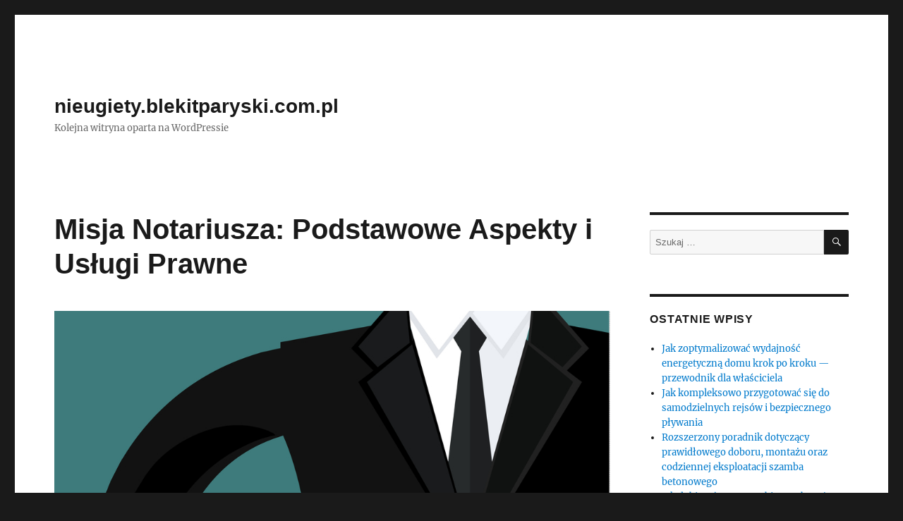

--- FILE ---
content_type: text/html; charset=UTF-8
request_url: https://nieugiety.blekitparyski.com.pl/misja-notariusza-podstawowe-aspekty-i-uslugi-prawne/
body_size: 9196
content:
<!DOCTYPE html>
<html lang="pl-PL" class="no-js">
<head>
	<meta charset="UTF-8">
	<meta name="viewport" content="width=device-width, initial-scale=1">
	<link rel="profile" href="https://gmpg.org/xfn/11">
		<script>(function(html){html.className = html.className.replace(/\bno-js\b/,'js')})(document.documentElement);</script>
<title>Misja Notariusza: Podstawowe Aspekty i Usługi Prawne | nieugiety.blekitparyski.com.pl</title>
<meta name='robots' content='max-image-preview:large' />
<link rel="alternate" type="application/rss+xml" title="nieugiety.blekitparyski.com.pl &raquo; Kanał z wpisami" href="https://nieugiety.blekitparyski.com.pl/feed/" />
<link rel="alternate" type="application/rss+xml" title="nieugiety.blekitparyski.com.pl &raquo; Kanał z komentarzami" href="https://nieugiety.blekitparyski.com.pl/comments/feed/" />
<script>
window._wpemojiSettings = {"baseUrl":"https:\/\/s.w.org\/images\/core\/emoji\/14.0.0\/72x72\/","ext":".png","svgUrl":"https:\/\/s.w.org\/images\/core\/emoji\/14.0.0\/svg\/","svgExt":".svg","source":{"concatemoji":"https:\/\/nieugiety.blekitparyski.com.pl\/wp-includes\/js\/wp-emoji-release.min.js?ver=6.4.3"}};
/*! This file is auto-generated */
!function(i,n){var o,s,e;function c(e){try{var t={supportTests:e,timestamp:(new Date).valueOf()};sessionStorage.setItem(o,JSON.stringify(t))}catch(e){}}function p(e,t,n){e.clearRect(0,0,e.canvas.width,e.canvas.height),e.fillText(t,0,0);var t=new Uint32Array(e.getImageData(0,0,e.canvas.width,e.canvas.height).data),r=(e.clearRect(0,0,e.canvas.width,e.canvas.height),e.fillText(n,0,0),new Uint32Array(e.getImageData(0,0,e.canvas.width,e.canvas.height).data));return t.every(function(e,t){return e===r[t]})}function u(e,t,n){switch(t){case"flag":return n(e,"\ud83c\udff3\ufe0f\u200d\u26a7\ufe0f","\ud83c\udff3\ufe0f\u200b\u26a7\ufe0f")?!1:!n(e,"\ud83c\uddfa\ud83c\uddf3","\ud83c\uddfa\u200b\ud83c\uddf3")&&!n(e,"\ud83c\udff4\udb40\udc67\udb40\udc62\udb40\udc65\udb40\udc6e\udb40\udc67\udb40\udc7f","\ud83c\udff4\u200b\udb40\udc67\u200b\udb40\udc62\u200b\udb40\udc65\u200b\udb40\udc6e\u200b\udb40\udc67\u200b\udb40\udc7f");case"emoji":return!n(e,"\ud83e\udef1\ud83c\udffb\u200d\ud83e\udef2\ud83c\udfff","\ud83e\udef1\ud83c\udffb\u200b\ud83e\udef2\ud83c\udfff")}return!1}function f(e,t,n){var r="undefined"!=typeof WorkerGlobalScope&&self instanceof WorkerGlobalScope?new OffscreenCanvas(300,150):i.createElement("canvas"),a=r.getContext("2d",{willReadFrequently:!0}),o=(a.textBaseline="top",a.font="600 32px Arial",{});return e.forEach(function(e){o[e]=t(a,e,n)}),o}function t(e){var t=i.createElement("script");t.src=e,t.defer=!0,i.head.appendChild(t)}"undefined"!=typeof Promise&&(o="wpEmojiSettingsSupports",s=["flag","emoji"],n.supports={everything:!0,everythingExceptFlag:!0},e=new Promise(function(e){i.addEventListener("DOMContentLoaded",e,{once:!0})}),new Promise(function(t){var n=function(){try{var e=JSON.parse(sessionStorage.getItem(o));if("object"==typeof e&&"number"==typeof e.timestamp&&(new Date).valueOf()<e.timestamp+604800&&"object"==typeof e.supportTests)return e.supportTests}catch(e){}return null}();if(!n){if("undefined"!=typeof Worker&&"undefined"!=typeof OffscreenCanvas&&"undefined"!=typeof URL&&URL.createObjectURL&&"undefined"!=typeof Blob)try{var e="postMessage("+f.toString()+"("+[JSON.stringify(s),u.toString(),p.toString()].join(",")+"));",r=new Blob([e],{type:"text/javascript"}),a=new Worker(URL.createObjectURL(r),{name:"wpTestEmojiSupports"});return void(a.onmessage=function(e){c(n=e.data),a.terminate(),t(n)})}catch(e){}c(n=f(s,u,p))}t(n)}).then(function(e){for(var t in e)n.supports[t]=e[t],n.supports.everything=n.supports.everything&&n.supports[t],"flag"!==t&&(n.supports.everythingExceptFlag=n.supports.everythingExceptFlag&&n.supports[t]);n.supports.everythingExceptFlag=n.supports.everythingExceptFlag&&!n.supports.flag,n.DOMReady=!1,n.readyCallback=function(){n.DOMReady=!0}}).then(function(){return e}).then(function(){var e;n.supports.everything||(n.readyCallback(),(e=n.source||{}).concatemoji?t(e.concatemoji):e.wpemoji&&e.twemoji&&(t(e.twemoji),t(e.wpemoji)))}))}((window,document),window._wpemojiSettings);
</script>
<style id='wp-emoji-styles-inline-css'>

	img.wp-smiley, img.emoji {
		display: inline !important;
		border: none !important;
		box-shadow: none !important;
		height: 1em !important;
		width: 1em !important;
		margin: 0 0.07em !important;
		vertical-align: -0.1em !important;
		background: none !important;
		padding: 0 !important;
	}
</style>
<link rel='stylesheet' id='wp-block-library-css' href='https://nieugiety.blekitparyski.com.pl/wp-includes/css/dist/block-library/style.min.css?ver=6.4.3' media='all' />
<style id='wp-block-library-theme-inline-css'>
.wp-block-audio figcaption{color:#555;font-size:13px;text-align:center}.is-dark-theme .wp-block-audio figcaption{color:hsla(0,0%,100%,.65)}.wp-block-audio{margin:0 0 1em}.wp-block-code{border:1px solid #ccc;border-radius:4px;font-family:Menlo,Consolas,monaco,monospace;padding:.8em 1em}.wp-block-embed figcaption{color:#555;font-size:13px;text-align:center}.is-dark-theme .wp-block-embed figcaption{color:hsla(0,0%,100%,.65)}.wp-block-embed{margin:0 0 1em}.blocks-gallery-caption{color:#555;font-size:13px;text-align:center}.is-dark-theme .blocks-gallery-caption{color:hsla(0,0%,100%,.65)}.wp-block-image figcaption{color:#555;font-size:13px;text-align:center}.is-dark-theme .wp-block-image figcaption{color:hsla(0,0%,100%,.65)}.wp-block-image{margin:0 0 1em}.wp-block-pullquote{border-bottom:4px solid;border-top:4px solid;color:currentColor;margin-bottom:1.75em}.wp-block-pullquote cite,.wp-block-pullquote footer,.wp-block-pullquote__citation{color:currentColor;font-size:.8125em;font-style:normal;text-transform:uppercase}.wp-block-quote{border-left:.25em solid;margin:0 0 1.75em;padding-left:1em}.wp-block-quote cite,.wp-block-quote footer{color:currentColor;font-size:.8125em;font-style:normal;position:relative}.wp-block-quote.has-text-align-right{border-left:none;border-right:.25em solid;padding-left:0;padding-right:1em}.wp-block-quote.has-text-align-center{border:none;padding-left:0}.wp-block-quote.is-large,.wp-block-quote.is-style-large,.wp-block-quote.is-style-plain{border:none}.wp-block-search .wp-block-search__label{font-weight:700}.wp-block-search__button{border:1px solid #ccc;padding:.375em .625em}:where(.wp-block-group.has-background){padding:1.25em 2.375em}.wp-block-separator.has-css-opacity{opacity:.4}.wp-block-separator{border:none;border-bottom:2px solid;margin-left:auto;margin-right:auto}.wp-block-separator.has-alpha-channel-opacity{opacity:1}.wp-block-separator:not(.is-style-wide):not(.is-style-dots){width:100px}.wp-block-separator.has-background:not(.is-style-dots){border-bottom:none;height:1px}.wp-block-separator.has-background:not(.is-style-wide):not(.is-style-dots){height:2px}.wp-block-table{margin:0 0 1em}.wp-block-table td,.wp-block-table th{word-break:normal}.wp-block-table figcaption{color:#555;font-size:13px;text-align:center}.is-dark-theme .wp-block-table figcaption{color:hsla(0,0%,100%,.65)}.wp-block-video figcaption{color:#555;font-size:13px;text-align:center}.is-dark-theme .wp-block-video figcaption{color:hsla(0,0%,100%,.65)}.wp-block-video{margin:0 0 1em}.wp-block-template-part.has-background{margin-bottom:0;margin-top:0;padding:1.25em 2.375em}
</style>
<style id='classic-theme-styles-inline-css'>
/*! This file is auto-generated */
.wp-block-button__link{color:#fff;background-color:#32373c;border-radius:9999px;box-shadow:none;text-decoration:none;padding:calc(.667em + 2px) calc(1.333em + 2px);font-size:1.125em}.wp-block-file__button{background:#32373c;color:#fff;text-decoration:none}
</style>
<style id='global-styles-inline-css'>
body{--wp--preset--color--black: #000000;--wp--preset--color--cyan-bluish-gray: #abb8c3;--wp--preset--color--white: #fff;--wp--preset--color--pale-pink: #f78da7;--wp--preset--color--vivid-red: #cf2e2e;--wp--preset--color--luminous-vivid-orange: #ff6900;--wp--preset--color--luminous-vivid-amber: #fcb900;--wp--preset--color--light-green-cyan: #7bdcb5;--wp--preset--color--vivid-green-cyan: #00d084;--wp--preset--color--pale-cyan-blue: #8ed1fc;--wp--preset--color--vivid-cyan-blue: #0693e3;--wp--preset--color--vivid-purple: #9b51e0;--wp--preset--color--dark-gray: #1a1a1a;--wp--preset--color--medium-gray: #686868;--wp--preset--color--light-gray: #e5e5e5;--wp--preset--color--blue-gray: #4d545c;--wp--preset--color--bright-blue: #007acc;--wp--preset--color--light-blue: #9adffd;--wp--preset--color--dark-brown: #402b30;--wp--preset--color--medium-brown: #774e24;--wp--preset--color--dark-red: #640c1f;--wp--preset--color--bright-red: #ff675f;--wp--preset--color--yellow: #ffef8e;--wp--preset--gradient--vivid-cyan-blue-to-vivid-purple: linear-gradient(135deg,rgba(6,147,227,1) 0%,rgb(155,81,224) 100%);--wp--preset--gradient--light-green-cyan-to-vivid-green-cyan: linear-gradient(135deg,rgb(122,220,180) 0%,rgb(0,208,130) 100%);--wp--preset--gradient--luminous-vivid-amber-to-luminous-vivid-orange: linear-gradient(135deg,rgba(252,185,0,1) 0%,rgba(255,105,0,1) 100%);--wp--preset--gradient--luminous-vivid-orange-to-vivid-red: linear-gradient(135deg,rgba(255,105,0,1) 0%,rgb(207,46,46) 100%);--wp--preset--gradient--very-light-gray-to-cyan-bluish-gray: linear-gradient(135deg,rgb(238,238,238) 0%,rgb(169,184,195) 100%);--wp--preset--gradient--cool-to-warm-spectrum: linear-gradient(135deg,rgb(74,234,220) 0%,rgb(151,120,209) 20%,rgb(207,42,186) 40%,rgb(238,44,130) 60%,rgb(251,105,98) 80%,rgb(254,248,76) 100%);--wp--preset--gradient--blush-light-purple: linear-gradient(135deg,rgb(255,206,236) 0%,rgb(152,150,240) 100%);--wp--preset--gradient--blush-bordeaux: linear-gradient(135deg,rgb(254,205,165) 0%,rgb(254,45,45) 50%,rgb(107,0,62) 100%);--wp--preset--gradient--luminous-dusk: linear-gradient(135deg,rgb(255,203,112) 0%,rgb(199,81,192) 50%,rgb(65,88,208) 100%);--wp--preset--gradient--pale-ocean: linear-gradient(135deg,rgb(255,245,203) 0%,rgb(182,227,212) 50%,rgb(51,167,181) 100%);--wp--preset--gradient--electric-grass: linear-gradient(135deg,rgb(202,248,128) 0%,rgb(113,206,126) 100%);--wp--preset--gradient--midnight: linear-gradient(135deg,rgb(2,3,129) 0%,rgb(40,116,252) 100%);--wp--preset--font-size--small: 13px;--wp--preset--font-size--medium: 20px;--wp--preset--font-size--large: 36px;--wp--preset--font-size--x-large: 42px;--wp--preset--spacing--20: 0.44rem;--wp--preset--spacing--30: 0.67rem;--wp--preset--spacing--40: 1rem;--wp--preset--spacing--50: 1.5rem;--wp--preset--spacing--60: 2.25rem;--wp--preset--spacing--70: 3.38rem;--wp--preset--spacing--80: 5.06rem;--wp--preset--shadow--natural: 6px 6px 9px rgba(0, 0, 0, 0.2);--wp--preset--shadow--deep: 12px 12px 50px rgba(0, 0, 0, 0.4);--wp--preset--shadow--sharp: 6px 6px 0px rgba(0, 0, 0, 0.2);--wp--preset--shadow--outlined: 6px 6px 0px -3px rgba(255, 255, 255, 1), 6px 6px rgba(0, 0, 0, 1);--wp--preset--shadow--crisp: 6px 6px 0px rgba(0, 0, 0, 1);}:where(.is-layout-flex){gap: 0.5em;}:where(.is-layout-grid){gap: 0.5em;}body .is-layout-flow > .alignleft{float: left;margin-inline-start: 0;margin-inline-end: 2em;}body .is-layout-flow > .alignright{float: right;margin-inline-start: 2em;margin-inline-end: 0;}body .is-layout-flow > .aligncenter{margin-left: auto !important;margin-right: auto !important;}body .is-layout-constrained > .alignleft{float: left;margin-inline-start: 0;margin-inline-end: 2em;}body .is-layout-constrained > .alignright{float: right;margin-inline-start: 2em;margin-inline-end: 0;}body .is-layout-constrained > .aligncenter{margin-left: auto !important;margin-right: auto !important;}body .is-layout-constrained > :where(:not(.alignleft):not(.alignright):not(.alignfull)){max-width: var(--wp--style--global--content-size);margin-left: auto !important;margin-right: auto !important;}body .is-layout-constrained > .alignwide{max-width: var(--wp--style--global--wide-size);}body .is-layout-flex{display: flex;}body .is-layout-flex{flex-wrap: wrap;align-items: center;}body .is-layout-flex > *{margin: 0;}body .is-layout-grid{display: grid;}body .is-layout-grid > *{margin: 0;}:where(.wp-block-columns.is-layout-flex){gap: 2em;}:where(.wp-block-columns.is-layout-grid){gap: 2em;}:where(.wp-block-post-template.is-layout-flex){gap: 1.25em;}:where(.wp-block-post-template.is-layout-grid){gap: 1.25em;}.has-black-color{color: var(--wp--preset--color--black) !important;}.has-cyan-bluish-gray-color{color: var(--wp--preset--color--cyan-bluish-gray) !important;}.has-white-color{color: var(--wp--preset--color--white) !important;}.has-pale-pink-color{color: var(--wp--preset--color--pale-pink) !important;}.has-vivid-red-color{color: var(--wp--preset--color--vivid-red) !important;}.has-luminous-vivid-orange-color{color: var(--wp--preset--color--luminous-vivid-orange) !important;}.has-luminous-vivid-amber-color{color: var(--wp--preset--color--luminous-vivid-amber) !important;}.has-light-green-cyan-color{color: var(--wp--preset--color--light-green-cyan) !important;}.has-vivid-green-cyan-color{color: var(--wp--preset--color--vivid-green-cyan) !important;}.has-pale-cyan-blue-color{color: var(--wp--preset--color--pale-cyan-blue) !important;}.has-vivid-cyan-blue-color{color: var(--wp--preset--color--vivid-cyan-blue) !important;}.has-vivid-purple-color{color: var(--wp--preset--color--vivid-purple) !important;}.has-black-background-color{background-color: var(--wp--preset--color--black) !important;}.has-cyan-bluish-gray-background-color{background-color: var(--wp--preset--color--cyan-bluish-gray) !important;}.has-white-background-color{background-color: var(--wp--preset--color--white) !important;}.has-pale-pink-background-color{background-color: var(--wp--preset--color--pale-pink) !important;}.has-vivid-red-background-color{background-color: var(--wp--preset--color--vivid-red) !important;}.has-luminous-vivid-orange-background-color{background-color: var(--wp--preset--color--luminous-vivid-orange) !important;}.has-luminous-vivid-amber-background-color{background-color: var(--wp--preset--color--luminous-vivid-amber) !important;}.has-light-green-cyan-background-color{background-color: var(--wp--preset--color--light-green-cyan) !important;}.has-vivid-green-cyan-background-color{background-color: var(--wp--preset--color--vivid-green-cyan) !important;}.has-pale-cyan-blue-background-color{background-color: var(--wp--preset--color--pale-cyan-blue) !important;}.has-vivid-cyan-blue-background-color{background-color: var(--wp--preset--color--vivid-cyan-blue) !important;}.has-vivid-purple-background-color{background-color: var(--wp--preset--color--vivid-purple) !important;}.has-black-border-color{border-color: var(--wp--preset--color--black) !important;}.has-cyan-bluish-gray-border-color{border-color: var(--wp--preset--color--cyan-bluish-gray) !important;}.has-white-border-color{border-color: var(--wp--preset--color--white) !important;}.has-pale-pink-border-color{border-color: var(--wp--preset--color--pale-pink) !important;}.has-vivid-red-border-color{border-color: var(--wp--preset--color--vivid-red) !important;}.has-luminous-vivid-orange-border-color{border-color: var(--wp--preset--color--luminous-vivid-orange) !important;}.has-luminous-vivid-amber-border-color{border-color: var(--wp--preset--color--luminous-vivid-amber) !important;}.has-light-green-cyan-border-color{border-color: var(--wp--preset--color--light-green-cyan) !important;}.has-vivid-green-cyan-border-color{border-color: var(--wp--preset--color--vivid-green-cyan) !important;}.has-pale-cyan-blue-border-color{border-color: var(--wp--preset--color--pale-cyan-blue) !important;}.has-vivid-cyan-blue-border-color{border-color: var(--wp--preset--color--vivid-cyan-blue) !important;}.has-vivid-purple-border-color{border-color: var(--wp--preset--color--vivid-purple) !important;}.has-vivid-cyan-blue-to-vivid-purple-gradient-background{background: var(--wp--preset--gradient--vivid-cyan-blue-to-vivid-purple) !important;}.has-light-green-cyan-to-vivid-green-cyan-gradient-background{background: var(--wp--preset--gradient--light-green-cyan-to-vivid-green-cyan) !important;}.has-luminous-vivid-amber-to-luminous-vivid-orange-gradient-background{background: var(--wp--preset--gradient--luminous-vivid-amber-to-luminous-vivid-orange) !important;}.has-luminous-vivid-orange-to-vivid-red-gradient-background{background: var(--wp--preset--gradient--luminous-vivid-orange-to-vivid-red) !important;}.has-very-light-gray-to-cyan-bluish-gray-gradient-background{background: var(--wp--preset--gradient--very-light-gray-to-cyan-bluish-gray) !important;}.has-cool-to-warm-spectrum-gradient-background{background: var(--wp--preset--gradient--cool-to-warm-spectrum) !important;}.has-blush-light-purple-gradient-background{background: var(--wp--preset--gradient--blush-light-purple) !important;}.has-blush-bordeaux-gradient-background{background: var(--wp--preset--gradient--blush-bordeaux) !important;}.has-luminous-dusk-gradient-background{background: var(--wp--preset--gradient--luminous-dusk) !important;}.has-pale-ocean-gradient-background{background: var(--wp--preset--gradient--pale-ocean) !important;}.has-electric-grass-gradient-background{background: var(--wp--preset--gradient--electric-grass) !important;}.has-midnight-gradient-background{background: var(--wp--preset--gradient--midnight) !important;}.has-small-font-size{font-size: var(--wp--preset--font-size--small) !important;}.has-medium-font-size{font-size: var(--wp--preset--font-size--medium) !important;}.has-large-font-size{font-size: var(--wp--preset--font-size--large) !important;}.has-x-large-font-size{font-size: var(--wp--preset--font-size--x-large) !important;}
.wp-block-navigation a:where(:not(.wp-element-button)){color: inherit;}
:where(.wp-block-post-template.is-layout-flex){gap: 1.25em;}:where(.wp-block-post-template.is-layout-grid){gap: 1.25em;}
:where(.wp-block-columns.is-layout-flex){gap: 2em;}:where(.wp-block-columns.is-layout-grid){gap: 2em;}
.wp-block-pullquote{font-size: 1.5em;line-height: 1.6;}
</style>
<link rel='stylesheet' id='twentysixteen-fonts-css' href='https://nieugiety.blekitparyski.com.pl/wp-content/themes/twentysixteen/fonts/merriweather-plus-inconsolata.css?ver=20230328' media='all' />
<link rel='stylesheet' id='genericons-css' href='https://nieugiety.blekitparyski.com.pl/wp-content/themes/twentysixteen/genericons/genericons.css?ver=20201208' media='all' />
<link rel='stylesheet' id='twentysixteen-style-css' href='https://nieugiety.blekitparyski.com.pl/wp-content/themes/twentysixteen/style.css?ver=20231107' media='all' />
<link rel='stylesheet' id='twentysixteen-block-style-css' href='https://nieugiety.blekitparyski.com.pl/wp-content/themes/twentysixteen/css/blocks.css?ver=20231016' media='all' />
<!--[if lt IE 10]>
<link rel='stylesheet' id='twentysixteen-ie-css' href='https://nieugiety.blekitparyski.com.pl/wp-content/themes/twentysixteen/css/ie.css?ver=20170530' media='all' />
<![endif]-->
<!--[if lt IE 9]>
<link rel='stylesheet' id='twentysixteen-ie8-css' href='https://nieugiety.blekitparyski.com.pl/wp-content/themes/twentysixteen/css/ie8.css?ver=20170530' media='all' />
<![endif]-->
<!--[if lt IE 8]>
<link rel='stylesheet' id='twentysixteen-ie7-css' href='https://nieugiety.blekitparyski.com.pl/wp-content/themes/twentysixteen/css/ie7.css?ver=20170530' media='all' />
<![endif]-->
<!--[if lt IE 9]>
<script src="https://nieugiety.blekitparyski.com.pl/wp-content/themes/twentysixteen/js/html5.js?ver=3.7.3" id="twentysixteen-html5-js"></script>
<![endif]-->
<script src="https://nieugiety.blekitparyski.com.pl/wp-includes/js/jquery/jquery.min.js?ver=3.7.1" id="jquery-core-js"></script>
<script src="https://nieugiety.blekitparyski.com.pl/wp-includes/js/jquery/jquery-migrate.min.js?ver=3.4.1" id="jquery-migrate-js"></script>
<script id="twentysixteen-script-js-extra">
var screenReaderText = {"expand":"rozwi\u0144 menu potomne","collapse":"zwi\u0144 menu potomne"};
</script>
<script src="https://nieugiety.blekitparyski.com.pl/wp-content/themes/twentysixteen/js/functions.js?ver=20230629" id="twentysixteen-script-js" defer data-wp-strategy="defer"></script>
<link rel="https://api.w.org/" href="https://nieugiety.blekitparyski.com.pl/wp-json/" /><link rel="alternate" type="application/json" href="https://nieugiety.blekitparyski.com.pl/wp-json/wp/v2/posts/962" /><link rel="EditURI" type="application/rsd+xml" title="RSD" href="https://nieugiety.blekitparyski.com.pl/xmlrpc.php?rsd" />
<meta name="generator" content="WordPress 6.4.3" />
<link rel="canonical" href="https://nieugiety.blekitparyski.com.pl/misja-notariusza-podstawowe-aspekty-i-uslugi-prawne/" />
<link rel='shortlink' href='https://nieugiety.blekitparyski.com.pl/?p=962' />
<link rel="alternate" type="application/json+oembed" href="https://nieugiety.blekitparyski.com.pl/wp-json/oembed/1.0/embed?url=https%3A%2F%2Fnieugiety.blekitparyski.com.pl%2Fmisja-notariusza-podstawowe-aspekty-i-uslugi-prawne%2F" />
<link rel="alternate" type="text/xml+oembed" href="https://nieugiety.blekitparyski.com.pl/wp-json/oembed/1.0/embed?url=https%3A%2F%2Fnieugiety.blekitparyski.com.pl%2Fmisja-notariusza-podstawowe-aspekty-i-uslugi-prawne%2F&#038;format=xml" />

<!-- platinum seo pack 1.3.8 -->
<meta name="robots" content="index,follow,noodp,noydir" />
<meta name="description" content="W dzisiejszym złożonym świecie prawny notariusz pełni istotną rolę w potwierdzaniu bezpieczeństwa i pewności transakcji prawnych. W tym tekście" />
<link rel="canonical" href="https://nieugiety.blekitparyski.com.pl/misja-notariusza-podstawowe-aspekty-i-uslugi-prawne/" />
<!-- /platinum one seo pack -->
<style>.recentcomments a{display:inline !important;padding:0 !important;margin:0 !important;}</style></head>

<body class="post-template-default single single-post postid-962 single-format-standard wp-embed-responsive">
<div id="page" class="site">
	<div class="site-inner">
		<a class="skip-link screen-reader-text" href="#content">
			Przejdź do treści		</a>

		<header id="masthead" class="site-header">
			<div class="site-header-main">
				<div class="site-branding">
					
											<p class="site-title"><a href="https://nieugiety.blekitparyski.com.pl/" rel="home">nieugiety.blekitparyski.com.pl</a></p>
												<p class="site-description">Kolejna witryna oparta na WordPressie</p>
									</div><!-- .site-branding -->

							</div><!-- .site-header-main -->

					</header><!-- .site-header -->

		<div id="content" class="site-content">

<div id="primary" class="content-area">
	<main id="main" class="site-main">
		
<article id="post-962" class="post-962 post type-post status-publish format-standard has-post-thumbnail hentry category-zdrowie">
	<header class="entry-header">
		<h1 class="entry-title">Misja Notariusza: Podstawowe Aspekty i Usługi Prawne</h1>	</header><!-- .entry-header -->

	
	
		<div class="post-thumbnail">
			<img width="1000" height="1000" src="https://nieugiety.blekitparyski.com.pl/wp-content/uploads/2023/12/aspekty-img-804.jpg" class="attachment-post-thumbnail size-post-thumbnail wp-post-image" alt="" decoding="async" fetchpriority="high" srcset="https://nieugiety.blekitparyski.com.pl/wp-content/uploads/2023/12/aspekty-img-804.jpg 1000w, https://nieugiety.blekitparyski.com.pl/wp-content/uploads/2023/12/aspekty-img-804-150x150.jpg 150w, https://nieugiety.blekitparyski.com.pl/wp-content/uploads/2023/12/aspekty-img-804-300x300.jpg 300w, https://nieugiety.blekitparyski.com.pl/wp-content/uploads/2023/12/aspekty-img-804-768x768.jpg 768w" sizes="(max-width: 709px) 85vw, (max-width: 909px) 67vw, (max-width: 984px) 60vw, (max-width: 1362px) 62vw, 840px" />	</div><!-- .post-thumbnail -->

	
	<div class="entry-content">
		<p>W dzisiejszym złożonym świecie prawny notariusz pełni istotną rolę w potwierdzaniu bezpieczeństwa i pewności transakcji prawnych. W tym tekście przyjrzymy się roli notariusza, istotnym aspektom jego działalności oraz ofertom, które realizuje.</p>
<p><b>Rola Notariusza:</b></p>
<p>Notariusz to kwalifikowany prawnik, mający za zadanie świadczanie i atestowanie dokumentów oraz umów. Jego głównym celem jest ochrona interesów stron i zapewnienie, że wszelkie transakcje są zgodne z obowiązującym prawem.</p>
<p><b>Usługi Notarialne:</b></p>
<p>    Apostille i Legalizacja: Notariusz może przeprowadzać procedurę apostille lub potwierdzenia dokumentów, co jest wyjątkowo znaczące w międzynarodowych transakcjach prawnych.</p>
<p>    Odpisy i Zatwierdzenia Dokumentów: Notariusz ma uprawnienia do sporządzania odpisów dokumentów oraz zatwierdzeń ich zgodności z oryginałem.</p>
<p>    Umowy i Inicjatywa Notarialny: Współpracując z notariuszem, strony mogą sporządzić umowy, akt notarialny czy pełnomocnictwo, co nadaje dokumentom nadzwyczajną ważność prawną.</p>
<p>    Świadectwa Spadkobrania: Notariusz może pomóc w przygotowaniu dokumentów dotyczących dziedziczenia, co jest kluczowe przy sprawach spadkowych.</p>
<p><b>Bezpieczeństwo Prawne:</b></p>
<p>Korzystając z usług notariusza, strony transakcji zyskują pewność co do zgodności dokumentów z przepisami prawa. Notariusz dokładnie weryfikuje tożsamość stron, a także informuje o konsekwencjach prawnych transakcji.</p>
<p><b>Notariusz a Społeczeństwo:</b></p>
<p>Notariusze odgrywają decydującą rolę w utrzymaniu stabilności i bezpieczeństwa w społeczeństwie. Ich akty i poświadczenia są akceptowane przez sądy i inne instytucje, co nadaje dokumentom wiarygodność.</p>
<h2></h2>
<p><b>Podsumowanie:</b></p>
<p>Notariusz to nieodzowny partner w dzisiejszym świecie prawym. Jego rola polega nie tylko na atestowaniu dokumentów, ale także na zapewnianiu stronom bezpieczeństwa i pewności w transakcjach prawnych. Korzystanie z usług notariusza to krok w kierunku sprawnego i zgodnego z prawem prowadzenia wszelkich działań prawnych.</p>
<p>Warto podkreślić, że notariusz służy nie tylko w sytuacjach krytycznych, ale również jako asystent dla osób i firm w codziennych sprawach prawnych, dostarczając pewności i klarowności w dziedzinie prawa.</p>
	</div><!-- .entry-content -->

	<footer class="entry-footer">
		<span class="byline"><span class="author vcard"><img alt='' src='https://secure.gravatar.com/avatar/3bb240e870c10c11c52572d7120be8d0?s=49&#038;d=mm&#038;r=g' srcset='https://secure.gravatar.com/avatar/3bb240e870c10c11c52572d7120be8d0?s=98&#038;d=mm&#038;r=g 2x' class='avatar avatar-49 photo' height='49' width='49' decoding='async'/><span class="screen-reader-text">Autor </span> <a class="url fn n" href="https://nieugiety.blekitparyski.com.pl/author/admin/">admin</a></span></span><span class="posted-on"><span class="screen-reader-text">Data publikacji </span><a href="https://nieugiety.blekitparyski.com.pl/misja-notariusza-podstawowe-aspekty-i-uslugi-prawne/" rel="bookmark"><time class="entry-date published updated" datetime="2023-12-30T04:40:01+01:00">30 grudnia 2023</time></a></span><span class="cat-links"><span class="screen-reader-text">Kategorie </span><a href="https://nieugiety.blekitparyski.com.pl/category/zdrowie/" rel="category tag">zdrowie</a></span>			</footer><!-- .entry-footer -->
</article><!-- #post-962 -->

	<nav class="navigation post-navigation" aria-label="Wpisy">
		<h2 class="screen-reader-text">Nawigacja wpisu</h2>
		<div class="nav-links"><div class="nav-previous"><a href="https://nieugiety.blekitparyski.com.pl/demontaz-i-przygotowanie-maszyn-do-relokacjii-krok-po-kroku/" rel="prev"><span class="meta-nav" aria-hidden="true">Poprzedni</span> <span class="screen-reader-text">Poprzedni wpis:</span> <span class="post-title">Demontaż i Przygotowanie Maszyn do Relokacjii: Krok po kroku</span></a></div><div class="nav-next"><a href="https://nieugiety.blekitparyski.com.pl/szklo-w-mieszkaniu-lustro-jako-ekskluzywny-dodatek-do-nowoczesnej-przestrzeni/" rel="next"><span class="meta-nav" aria-hidden="true">Następny</span> <span class="screen-reader-text">Następny wpis:</span> <span class="post-title">Szkło w Mieszkaniu: Lustro jako Ekskluzywny Dodatek do Nowoczesnej Przestrzeni.</span></a></div></div>
	</nav>
	</main><!-- .site-main -->

	
</div><!-- .content-area -->


	<aside id="secondary" class="sidebar widget-area">
		<section id="search-2" class="widget widget_search">
<form role="search" method="get" class="search-form" action="https://nieugiety.blekitparyski.com.pl/">
	<label>
		<span class="screen-reader-text">
			Szukaj:		</span>
		<input type="search" class="search-field" placeholder="Szukaj &hellip;" value="" name="s" />
	</label>
	<button type="submit" class="search-submit"><span class="screen-reader-text">
		Szukaj	</span></button>
</form>
</section>
		<section id="recent-posts-2" class="widget widget_recent_entries">
		<h2 class="widget-title">Ostatnie wpisy</h2><nav aria-label="Ostatnie wpisy">
		<ul>
											<li>
					<a href="https://nieugiety.blekitparyski.com.pl/jak-zoptymalizowac-wydajnosc-energetyczna-domu-krok-po-kroku-przewodnik-dla-wlasciciela/">Jak zoptymalizować wydajność energetyczną domu krok po kroku — przewodnik dla właściciela</a>
									</li>
											<li>
					<a href="https://nieugiety.blekitparyski.com.pl/jak-kompleksowo-przygotowac-sie-do-samodzielnych-rejsow-i-bezpiecznego-plywania/">Jak kompleksowo przygotować się do samodzielnych rejsów i bezpiecznego pływania</a>
									</li>
											<li>
					<a href="https://nieugiety.blekitparyski.com.pl/rozszerzony-poradnik-dotyczacy-prawidlowego-doboru-montazu-oraz-codziennej-eksploatacji-szamba-betonowego/">Rozszerzony poradnik dotyczący prawidłowego doboru, montażu oraz codziennej eksploatacji szamba betonowego</a>
									</li>
											<li>
					<a href="https://nieugiety.blekitparyski.com.pl/jak-dobierac-stosowne-biuro-w-branzy-budowlanej-i-dokumentacji-projektowej-2/">Jak dobierać stosowne biuro w branży budowlanej i dokumentacji projektowej?</a>
									</li>
											<li>
					<a href="https://nieugiety.blekitparyski.com.pl/rozsadne-uzytkowanie-zbiornika-bezodplywowego-w-domu-jednorodzinnym-praktyczne-zasady-dla-wlascicieli-nieruchomosci/">Rozsądne użytkowanie zbiornika bezodpływowego w domu jednorodzinnym – praktyczne zasady dla właścicieli nieruchomości</a>
									</li>
					</ul>

		</nav></section><section id="recent-comments-2" class="widget widget_recent_comments"><h2 class="widget-title">Najnowsze komentarze</h2><nav aria-label="Najnowsze komentarze"><ul id="recentcomments"></ul></nav></section><section id="archives-2" class="widget widget_archive"><h2 class="widget-title">Archiwa</h2><nav aria-label="Archiwa">
			<ul>
					<li><a href='https://nieugiety.blekitparyski.com.pl/2026/01/'>styczeń 2026</a></li>
	<li><a href='https://nieugiety.blekitparyski.com.pl/2025/12/'>grudzień 2025</a></li>
	<li><a href='https://nieugiety.blekitparyski.com.pl/2025/11/'>listopad 2025</a></li>
	<li><a href='https://nieugiety.blekitparyski.com.pl/2025/08/'>sierpień 2025</a></li>
	<li><a href='https://nieugiety.blekitparyski.com.pl/2025/07/'>lipiec 2025</a></li>
	<li><a href='https://nieugiety.blekitparyski.com.pl/2025/06/'>czerwiec 2025</a></li>
	<li><a href='https://nieugiety.blekitparyski.com.pl/2025/05/'>maj 2025</a></li>
	<li><a href='https://nieugiety.blekitparyski.com.pl/2025/04/'>kwiecień 2025</a></li>
	<li><a href='https://nieugiety.blekitparyski.com.pl/2025/03/'>marzec 2025</a></li>
	<li><a href='https://nieugiety.blekitparyski.com.pl/2025/01/'>styczeń 2025</a></li>
	<li><a href='https://nieugiety.blekitparyski.com.pl/2024/12/'>grudzień 2024</a></li>
	<li><a href='https://nieugiety.blekitparyski.com.pl/2024/11/'>listopad 2024</a></li>
	<li><a href='https://nieugiety.blekitparyski.com.pl/2024/10/'>październik 2024</a></li>
	<li><a href='https://nieugiety.blekitparyski.com.pl/2024/09/'>wrzesień 2024</a></li>
	<li><a href='https://nieugiety.blekitparyski.com.pl/2024/08/'>sierpień 2024</a></li>
	<li><a href='https://nieugiety.blekitparyski.com.pl/2024/07/'>lipiec 2024</a></li>
	<li><a href='https://nieugiety.blekitparyski.com.pl/2024/06/'>czerwiec 2024</a></li>
	<li><a href='https://nieugiety.blekitparyski.com.pl/2024/05/'>maj 2024</a></li>
	<li><a href='https://nieugiety.blekitparyski.com.pl/2024/04/'>kwiecień 2024</a></li>
	<li><a href='https://nieugiety.blekitparyski.com.pl/2024/03/'>marzec 2024</a></li>
	<li><a href='https://nieugiety.blekitparyski.com.pl/2024/02/'>luty 2024</a></li>
	<li><a href='https://nieugiety.blekitparyski.com.pl/2024/01/'>styczeń 2024</a></li>
	<li><a href='https://nieugiety.blekitparyski.com.pl/2023/12/'>grudzień 2023</a></li>
	<li><a href='https://nieugiety.blekitparyski.com.pl/2023/09/'>wrzesień 2023</a></li>
	<li><a href='https://nieugiety.blekitparyski.com.pl/2023/07/'>lipiec 2023</a></li>
	<li><a href='https://nieugiety.blekitparyski.com.pl/2023/06/'>czerwiec 2023</a></li>
	<li><a href='https://nieugiety.blekitparyski.com.pl/2023/03/'>marzec 2023</a></li>
	<li><a href='https://nieugiety.blekitparyski.com.pl/2023/01/'>styczeń 2023</a></li>
	<li><a href='https://nieugiety.blekitparyski.com.pl/2022/11/'>listopad 2022</a></li>
	<li><a href='https://nieugiety.blekitparyski.com.pl/2022/10/'>październik 2022</a></li>
	<li><a href='https://nieugiety.blekitparyski.com.pl/2022/09/'>wrzesień 2022</a></li>
	<li><a href='https://nieugiety.blekitparyski.com.pl/2022/08/'>sierpień 2022</a></li>
	<li><a href='https://nieugiety.blekitparyski.com.pl/2022/07/'>lipiec 2022</a></li>
	<li><a href='https://nieugiety.blekitparyski.com.pl/2022/06/'>czerwiec 2022</a></li>
	<li><a href='https://nieugiety.blekitparyski.com.pl/2022/05/'>maj 2022</a></li>
	<li><a href='https://nieugiety.blekitparyski.com.pl/2022/04/'>kwiecień 2022</a></li>
	<li><a href='https://nieugiety.blekitparyski.com.pl/2022/03/'>marzec 2022</a></li>
	<li><a href='https://nieugiety.blekitparyski.com.pl/2022/02/'>luty 2022</a></li>
	<li><a href='https://nieugiety.blekitparyski.com.pl/2022/01/'>styczeń 2022</a></li>
	<li><a href='https://nieugiety.blekitparyski.com.pl/2021/12/'>grudzień 2021</a></li>
	<li><a href='https://nieugiety.blekitparyski.com.pl/2021/11/'>listopad 2021</a></li>
	<li><a href='https://nieugiety.blekitparyski.com.pl/2021/10/'>październik 2021</a></li>
	<li><a href='https://nieugiety.blekitparyski.com.pl/2021/09/'>wrzesień 2021</a></li>
	<li><a href='https://nieugiety.blekitparyski.com.pl/2021/08/'>sierpień 2021</a></li>
	<li><a href='https://nieugiety.blekitparyski.com.pl/2021/07/'>lipiec 2021</a></li>
	<li><a href='https://nieugiety.blekitparyski.com.pl/2021/06/'>czerwiec 2021</a></li>
	<li><a href='https://nieugiety.blekitparyski.com.pl/2021/04/'>kwiecień 2021</a></li>
	<li><a href='https://nieugiety.blekitparyski.com.pl/2021/03/'>marzec 2021</a></li>
	<li><a href='https://nieugiety.blekitparyski.com.pl/2021/02/'>luty 2021</a></li>
	<li><a href='https://nieugiety.blekitparyski.com.pl/2021/01/'>styczeń 2021</a></li>
	<li><a href='https://nieugiety.blekitparyski.com.pl/2020/12/'>grudzień 2020</a></li>
	<li><a href='https://nieugiety.blekitparyski.com.pl/2020/10/'>październik 2020</a></li>
	<li><a href='https://nieugiety.blekitparyski.com.pl/2020/09/'>wrzesień 2020</a></li>
	<li><a href='https://nieugiety.blekitparyski.com.pl/2020/08/'>sierpień 2020</a></li>
	<li><a href='https://nieugiety.blekitparyski.com.pl/2020/05/'>maj 2020</a></li>
	<li><a href='https://nieugiety.blekitparyski.com.pl/2020/04/'>kwiecień 2020</a></li>
	<li><a href='https://nieugiety.blekitparyski.com.pl/2020/01/'>styczeń 2020</a></li>
	<li><a href='https://nieugiety.blekitparyski.com.pl/2019/12/'>grudzień 2019</a></li>
	<li><a href='https://nieugiety.blekitparyski.com.pl/2019/10/'>październik 2019</a></li>
	<li><a href='https://nieugiety.blekitparyski.com.pl/2019/08/'>sierpień 2019</a></li>
	<li><a href='https://nieugiety.blekitparyski.com.pl/2019/06/'>czerwiec 2019</a></li>
	<li><a href='https://nieugiety.blekitparyski.com.pl/2019/05/'>maj 2019</a></li>
	<li><a href='https://nieugiety.blekitparyski.com.pl/2018/12/'>grudzień 2018</a></li>
	<li><a href='https://nieugiety.blekitparyski.com.pl/2018/11/'>listopad 2018</a></li>
	<li><a href='https://nieugiety.blekitparyski.com.pl/2018/08/'>sierpień 2018</a></li>
	<li><a href='https://nieugiety.blekitparyski.com.pl/2018/07/'>lipiec 2018</a></li>
	<li><a href='https://nieugiety.blekitparyski.com.pl/2018/06/'>czerwiec 2018</a></li>
	<li><a href='https://nieugiety.blekitparyski.com.pl/2018/04/'>kwiecień 2018</a></li>
	<li><a href='https://nieugiety.blekitparyski.com.pl/2018/03/'>marzec 2018</a></li>
	<li><a href='https://nieugiety.blekitparyski.com.pl/2018/02/'>luty 2018</a></li>
	<li><a href='https://nieugiety.blekitparyski.com.pl/2017/11/'>listopad 2017</a></li>
	<li><a href='https://nieugiety.blekitparyski.com.pl/2017/10/'>październik 2017</a></li>
	<li><a href='https://nieugiety.blekitparyski.com.pl/2017/08/'>sierpień 2017</a></li>
	<li><a href='https://nieugiety.blekitparyski.com.pl/2017/07/'>lipiec 2017</a></li>
	<li><a href='https://nieugiety.blekitparyski.com.pl/2017/06/'>czerwiec 2017</a></li>
	<li><a href='https://nieugiety.blekitparyski.com.pl/2017/05/'>maj 2017</a></li>
	<li><a href='https://nieugiety.blekitparyski.com.pl/2017/04/'>kwiecień 2017</a></li>
	<li><a href='https://nieugiety.blekitparyski.com.pl/2017/01/'>styczeń 2017</a></li>
	<li><a href='https://nieugiety.blekitparyski.com.pl/2016/12/'>grudzień 2016</a></li>
	<li><a href='https://nieugiety.blekitparyski.com.pl/2016/10/'>październik 2016</a></li>
	<li><a href='https://nieugiety.blekitparyski.com.pl/2016/09/'>wrzesień 2016</a></li>
	<li><a href='https://nieugiety.blekitparyski.com.pl/2016/08/'>sierpień 2016</a></li>
			</ul>

			</nav></section><section id="categories-2" class="widget widget_categories"><h2 class="widget-title">Kategorie</h2><nav aria-label="Kategorie">
			<ul>
					<li class="cat-item cat-item-56"><a href="https://nieugiety.blekitparyski.com.pl/category/architektura/">architektura</a>
</li>
	<li class="cat-item cat-item-1"><a href="https://nieugiety.blekitparyski.com.pl/category/bez-kategorii/">Bez kategorii</a>
</li>
	<li class="cat-item cat-item-9"><a href="https://nieugiety.blekitparyski.com.pl/category/biznes/">biznes</a>
</li>
	<li class="cat-item cat-item-26"><a href="https://nieugiety.blekitparyski.com.pl/category/edukacja/">edukacja</a>
</li>
	<li class="cat-item cat-item-116"><a href="https://nieugiety.blekitparyski.com.pl/category/motoryzacja/">motoryzacja</a>
</li>
	<li class="cat-item cat-item-51"><a href="https://nieugiety.blekitparyski.com.pl/category/reklama-i-marketing/">reklama i marketing</a>
</li>
	<li class="cat-item cat-item-12"><a href="https://nieugiety.blekitparyski.com.pl/category/rekreacja/">rekreacja</a>
</li>
	<li class="cat-item cat-item-48"><a href="https://nieugiety.blekitparyski.com.pl/category/sklepy-internetowe/">sklepy internetowe</a>
</li>
	<li class="cat-item cat-item-63"><a href="https://nieugiety.blekitparyski.com.pl/category/transport/">transport</a>
</li>
	<li class="cat-item cat-item-2"><a href="https://nieugiety.blekitparyski.com.pl/category/uroda/">uroda</a>
</li>
	<li class="cat-item cat-item-105"><a href="https://nieugiety.blekitparyski.com.pl/category/uslugi/">usługi</a>
</li>
	<li class="cat-item cat-item-165"><a href="https://nieugiety.blekitparyski.com.pl/category/wyposazenie-wnetrz/">Wyposażenie Wnętrz</a>
</li>
	<li class="cat-item cat-item-23"><a href="https://nieugiety.blekitparyski.com.pl/category/zdrowie/">zdrowie</a>
</li>
			</ul>

			</nav></section><section id="meta-2" class="widget widget_meta"><h2 class="widget-title">Meta</h2><nav aria-label="Meta">
		<ul>
						<li><a rel="nofollow" href="https://nieugiety.blekitparyski.com.pl/wp-login.php">Zaloguj się</a></li>
			<li><a href="https://nieugiety.blekitparyski.com.pl/feed/">Kanał wpisów</a></li>
			<li><a href="https://nieugiety.blekitparyski.com.pl/comments/feed/">Kanał komentarzy</a></li>

			<li><a href="https://pl.wordpress.org/">WordPress.org</a></li>
		</ul>

		</nav></section>	</aside><!-- .sidebar .widget-area -->

		</div><!-- .site-content -->

		<footer id="colophon" class="site-footer">
			
			
			<div class="site-info">
								<span class="site-title"><a href="https://nieugiety.blekitparyski.com.pl/" rel="home">nieugiety.blekitparyski.com.pl</a></span>
								<a href="https://pl.wordpress.org/" class="imprint">
					Dumnie wspierane przez WordPress				</a>
			</div><!-- .site-info -->
		</footer><!-- .site-footer -->
	</div><!-- .site-inner -->
</div><!-- .site -->

</body>
</html>
